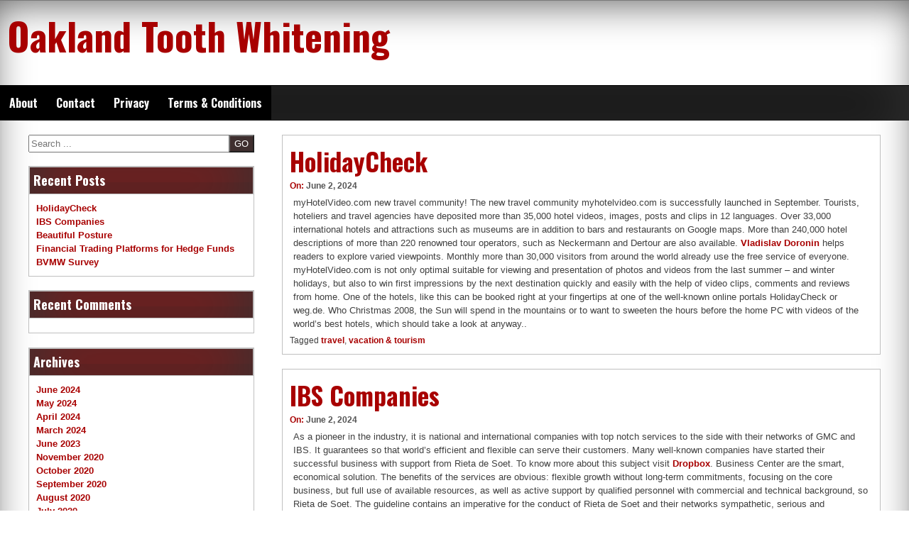

--- FILE ---
content_type: text/html; charset=UTF-8
request_url: http://www.oaklandtoothwhitening.net/
body_size: 22083
content:
<!DOCTYPE html>
<!--[if IE 7]>
<html class="ie ie7" lang="en-US">
<![endif]-->
<!--[if IE 8]>
<html class="ie ie8" lang="en-US">
<![endif]-->
<!--[if !(IE 7) | !(IE 8) ]><!-->
<html lang="en-US">
<!--<![endif]-->
<head>
	<meta charset="UTF-8">
	<meta name="viewport" content="width=device-width, initial-scale=1">
	<link rel="profile" href="https://gmpg.org/xfn/11">
		<title>Oakland Tooth Whitening</title>
<meta name='robots' content='max-image-preview:large' />
<link rel='dns-prefetch' href='//fonts.googleapis.com' />
<link rel="alternate" type="application/rss+xml" title="Oakland Tooth Whitening &raquo; Feed" href="http://www.oaklandtoothwhitening.net/feed" />
<link rel="alternate" type="application/rss+xml" title="Oakland Tooth Whitening &raquo; Comments Feed" href="http://www.oaklandtoothwhitening.net/comments/feed" />
<style id='wp-img-auto-sizes-contain-inline-css' type='text/css'>
img:is([sizes=auto i],[sizes^="auto," i]){contain-intrinsic-size:3000px 1500px}
/*# sourceURL=wp-img-auto-sizes-contain-inline-css */
</style>
<style id='wp-emoji-styles-inline-css' type='text/css'>

	img.wp-smiley, img.emoji {
		display: inline !important;
		border: none !important;
		box-shadow: none !important;
		height: 1em !important;
		width: 1em !important;
		margin: 0 0.07em !important;
		vertical-align: -0.1em !important;
		background: none !important;
		padding: 0 !important;
	}
/*# sourceURL=wp-emoji-styles-inline-css */
</style>
<style id='wp-block-library-inline-css' type='text/css'>
:root{--wp-block-synced-color:#7a00df;--wp-block-synced-color--rgb:122,0,223;--wp-bound-block-color:var(--wp-block-synced-color);--wp-editor-canvas-background:#ddd;--wp-admin-theme-color:#007cba;--wp-admin-theme-color--rgb:0,124,186;--wp-admin-theme-color-darker-10:#006ba1;--wp-admin-theme-color-darker-10--rgb:0,107,160.5;--wp-admin-theme-color-darker-20:#005a87;--wp-admin-theme-color-darker-20--rgb:0,90,135;--wp-admin-border-width-focus:2px}@media (min-resolution:192dpi){:root{--wp-admin-border-width-focus:1.5px}}.wp-element-button{cursor:pointer}:root .has-very-light-gray-background-color{background-color:#eee}:root .has-very-dark-gray-background-color{background-color:#313131}:root .has-very-light-gray-color{color:#eee}:root .has-very-dark-gray-color{color:#313131}:root .has-vivid-green-cyan-to-vivid-cyan-blue-gradient-background{background:linear-gradient(135deg,#00d084,#0693e3)}:root .has-purple-crush-gradient-background{background:linear-gradient(135deg,#34e2e4,#4721fb 50%,#ab1dfe)}:root .has-hazy-dawn-gradient-background{background:linear-gradient(135deg,#faaca8,#dad0ec)}:root .has-subdued-olive-gradient-background{background:linear-gradient(135deg,#fafae1,#67a671)}:root .has-atomic-cream-gradient-background{background:linear-gradient(135deg,#fdd79a,#004a59)}:root .has-nightshade-gradient-background{background:linear-gradient(135deg,#330968,#31cdcf)}:root .has-midnight-gradient-background{background:linear-gradient(135deg,#020381,#2874fc)}:root{--wp--preset--font-size--normal:16px;--wp--preset--font-size--huge:42px}.has-regular-font-size{font-size:1em}.has-larger-font-size{font-size:2.625em}.has-normal-font-size{font-size:var(--wp--preset--font-size--normal)}.has-huge-font-size{font-size:var(--wp--preset--font-size--huge)}.has-text-align-center{text-align:center}.has-text-align-left{text-align:left}.has-text-align-right{text-align:right}.has-fit-text{white-space:nowrap!important}#end-resizable-editor-section{display:none}.aligncenter{clear:both}.items-justified-left{justify-content:flex-start}.items-justified-center{justify-content:center}.items-justified-right{justify-content:flex-end}.items-justified-space-between{justify-content:space-between}.screen-reader-text{border:0;clip-path:inset(50%);height:1px;margin:-1px;overflow:hidden;padding:0;position:absolute;width:1px;word-wrap:normal!important}.screen-reader-text:focus{background-color:#ddd;clip-path:none;color:#444;display:block;font-size:1em;height:auto;left:5px;line-height:normal;padding:15px 23px 14px;text-decoration:none;top:5px;width:auto;z-index:100000}html :where(.has-border-color){border-style:solid}html :where([style*=border-top-color]){border-top-style:solid}html :where([style*=border-right-color]){border-right-style:solid}html :where([style*=border-bottom-color]){border-bottom-style:solid}html :where([style*=border-left-color]){border-left-style:solid}html :where([style*=border-width]){border-style:solid}html :where([style*=border-top-width]){border-top-style:solid}html :where([style*=border-right-width]){border-right-style:solid}html :where([style*=border-bottom-width]){border-bottom-style:solid}html :where([style*=border-left-width]){border-left-style:solid}html :where(img[class*=wp-image-]){height:auto;max-width:100%}:where(figure){margin:0 0 1em}html :where(.is-position-sticky){--wp-admin--admin-bar--position-offset:var(--wp-admin--admin-bar--height,0px)}@media screen and (max-width:600px){html :where(.is-position-sticky){--wp-admin--admin-bar--position-offset:0px}}

/*# sourceURL=wp-block-library-inline-css */
</style><style id='global-styles-inline-css' type='text/css'>
:root{--wp--preset--aspect-ratio--square: 1;--wp--preset--aspect-ratio--4-3: 4/3;--wp--preset--aspect-ratio--3-4: 3/4;--wp--preset--aspect-ratio--3-2: 3/2;--wp--preset--aspect-ratio--2-3: 2/3;--wp--preset--aspect-ratio--16-9: 16/9;--wp--preset--aspect-ratio--9-16: 9/16;--wp--preset--color--black: #000000;--wp--preset--color--cyan-bluish-gray: #abb8c3;--wp--preset--color--white: #ffffff;--wp--preset--color--pale-pink: #f78da7;--wp--preset--color--vivid-red: #cf2e2e;--wp--preset--color--luminous-vivid-orange: #ff6900;--wp--preset--color--luminous-vivid-amber: #fcb900;--wp--preset--color--light-green-cyan: #7bdcb5;--wp--preset--color--vivid-green-cyan: #00d084;--wp--preset--color--pale-cyan-blue: #8ed1fc;--wp--preset--color--vivid-cyan-blue: #0693e3;--wp--preset--color--vivid-purple: #9b51e0;--wp--preset--gradient--vivid-cyan-blue-to-vivid-purple: linear-gradient(135deg,rgb(6,147,227) 0%,rgb(155,81,224) 100%);--wp--preset--gradient--light-green-cyan-to-vivid-green-cyan: linear-gradient(135deg,rgb(122,220,180) 0%,rgb(0,208,130) 100%);--wp--preset--gradient--luminous-vivid-amber-to-luminous-vivid-orange: linear-gradient(135deg,rgb(252,185,0) 0%,rgb(255,105,0) 100%);--wp--preset--gradient--luminous-vivid-orange-to-vivid-red: linear-gradient(135deg,rgb(255,105,0) 0%,rgb(207,46,46) 100%);--wp--preset--gradient--very-light-gray-to-cyan-bluish-gray: linear-gradient(135deg,rgb(238,238,238) 0%,rgb(169,184,195) 100%);--wp--preset--gradient--cool-to-warm-spectrum: linear-gradient(135deg,rgb(74,234,220) 0%,rgb(151,120,209) 20%,rgb(207,42,186) 40%,rgb(238,44,130) 60%,rgb(251,105,98) 80%,rgb(254,248,76) 100%);--wp--preset--gradient--blush-light-purple: linear-gradient(135deg,rgb(255,206,236) 0%,rgb(152,150,240) 100%);--wp--preset--gradient--blush-bordeaux: linear-gradient(135deg,rgb(254,205,165) 0%,rgb(254,45,45) 50%,rgb(107,0,62) 100%);--wp--preset--gradient--luminous-dusk: linear-gradient(135deg,rgb(255,203,112) 0%,rgb(199,81,192) 50%,rgb(65,88,208) 100%);--wp--preset--gradient--pale-ocean: linear-gradient(135deg,rgb(255,245,203) 0%,rgb(182,227,212) 50%,rgb(51,167,181) 100%);--wp--preset--gradient--electric-grass: linear-gradient(135deg,rgb(202,248,128) 0%,rgb(113,206,126) 100%);--wp--preset--gradient--midnight: linear-gradient(135deg,rgb(2,3,129) 0%,rgb(40,116,252) 100%);--wp--preset--font-size--small: 13px;--wp--preset--font-size--medium: 20px;--wp--preset--font-size--large: 36px;--wp--preset--font-size--x-large: 42px;--wp--preset--spacing--20: 0.44rem;--wp--preset--spacing--30: 0.67rem;--wp--preset--spacing--40: 1rem;--wp--preset--spacing--50: 1.5rem;--wp--preset--spacing--60: 2.25rem;--wp--preset--spacing--70: 3.38rem;--wp--preset--spacing--80: 5.06rem;--wp--preset--shadow--natural: 6px 6px 9px rgba(0, 0, 0, 0.2);--wp--preset--shadow--deep: 12px 12px 50px rgba(0, 0, 0, 0.4);--wp--preset--shadow--sharp: 6px 6px 0px rgba(0, 0, 0, 0.2);--wp--preset--shadow--outlined: 6px 6px 0px -3px rgb(255, 255, 255), 6px 6px rgb(0, 0, 0);--wp--preset--shadow--crisp: 6px 6px 0px rgb(0, 0, 0);}:where(.is-layout-flex){gap: 0.5em;}:where(.is-layout-grid){gap: 0.5em;}body .is-layout-flex{display: flex;}.is-layout-flex{flex-wrap: wrap;align-items: center;}.is-layout-flex > :is(*, div){margin: 0;}body .is-layout-grid{display: grid;}.is-layout-grid > :is(*, div){margin: 0;}:where(.wp-block-columns.is-layout-flex){gap: 2em;}:where(.wp-block-columns.is-layout-grid){gap: 2em;}:where(.wp-block-post-template.is-layout-flex){gap: 1.25em;}:where(.wp-block-post-template.is-layout-grid){gap: 1.25em;}.has-black-color{color: var(--wp--preset--color--black) !important;}.has-cyan-bluish-gray-color{color: var(--wp--preset--color--cyan-bluish-gray) !important;}.has-white-color{color: var(--wp--preset--color--white) !important;}.has-pale-pink-color{color: var(--wp--preset--color--pale-pink) !important;}.has-vivid-red-color{color: var(--wp--preset--color--vivid-red) !important;}.has-luminous-vivid-orange-color{color: var(--wp--preset--color--luminous-vivid-orange) !important;}.has-luminous-vivid-amber-color{color: var(--wp--preset--color--luminous-vivid-amber) !important;}.has-light-green-cyan-color{color: var(--wp--preset--color--light-green-cyan) !important;}.has-vivid-green-cyan-color{color: var(--wp--preset--color--vivid-green-cyan) !important;}.has-pale-cyan-blue-color{color: var(--wp--preset--color--pale-cyan-blue) !important;}.has-vivid-cyan-blue-color{color: var(--wp--preset--color--vivid-cyan-blue) !important;}.has-vivid-purple-color{color: var(--wp--preset--color--vivid-purple) !important;}.has-black-background-color{background-color: var(--wp--preset--color--black) !important;}.has-cyan-bluish-gray-background-color{background-color: var(--wp--preset--color--cyan-bluish-gray) !important;}.has-white-background-color{background-color: var(--wp--preset--color--white) !important;}.has-pale-pink-background-color{background-color: var(--wp--preset--color--pale-pink) !important;}.has-vivid-red-background-color{background-color: var(--wp--preset--color--vivid-red) !important;}.has-luminous-vivid-orange-background-color{background-color: var(--wp--preset--color--luminous-vivid-orange) !important;}.has-luminous-vivid-amber-background-color{background-color: var(--wp--preset--color--luminous-vivid-amber) !important;}.has-light-green-cyan-background-color{background-color: var(--wp--preset--color--light-green-cyan) !important;}.has-vivid-green-cyan-background-color{background-color: var(--wp--preset--color--vivid-green-cyan) !important;}.has-pale-cyan-blue-background-color{background-color: var(--wp--preset--color--pale-cyan-blue) !important;}.has-vivid-cyan-blue-background-color{background-color: var(--wp--preset--color--vivid-cyan-blue) !important;}.has-vivid-purple-background-color{background-color: var(--wp--preset--color--vivid-purple) !important;}.has-black-border-color{border-color: var(--wp--preset--color--black) !important;}.has-cyan-bluish-gray-border-color{border-color: var(--wp--preset--color--cyan-bluish-gray) !important;}.has-white-border-color{border-color: var(--wp--preset--color--white) !important;}.has-pale-pink-border-color{border-color: var(--wp--preset--color--pale-pink) !important;}.has-vivid-red-border-color{border-color: var(--wp--preset--color--vivid-red) !important;}.has-luminous-vivid-orange-border-color{border-color: var(--wp--preset--color--luminous-vivid-orange) !important;}.has-luminous-vivid-amber-border-color{border-color: var(--wp--preset--color--luminous-vivid-amber) !important;}.has-light-green-cyan-border-color{border-color: var(--wp--preset--color--light-green-cyan) !important;}.has-vivid-green-cyan-border-color{border-color: var(--wp--preset--color--vivid-green-cyan) !important;}.has-pale-cyan-blue-border-color{border-color: var(--wp--preset--color--pale-cyan-blue) !important;}.has-vivid-cyan-blue-border-color{border-color: var(--wp--preset--color--vivid-cyan-blue) !important;}.has-vivid-purple-border-color{border-color: var(--wp--preset--color--vivid-purple) !important;}.has-vivid-cyan-blue-to-vivid-purple-gradient-background{background: var(--wp--preset--gradient--vivid-cyan-blue-to-vivid-purple) !important;}.has-light-green-cyan-to-vivid-green-cyan-gradient-background{background: var(--wp--preset--gradient--light-green-cyan-to-vivid-green-cyan) !important;}.has-luminous-vivid-amber-to-luminous-vivid-orange-gradient-background{background: var(--wp--preset--gradient--luminous-vivid-amber-to-luminous-vivid-orange) !important;}.has-luminous-vivid-orange-to-vivid-red-gradient-background{background: var(--wp--preset--gradient--luminous-vivid-orange-to-vivid-red) !important;}.has-very-light-gray-to-cyan-bluish-gray-gradient-background{background: var(--wp--preset--gradient--very-light-gray-to-cyan-bluish-gray) !important;}.has-cool-to-warm-spectrum-gradient-background{background: var(--wp--preset--gradient--cool-to-warm-spectrum) !important;}.has-blush-light-purple-gradient-background{background: var(--wp--preset--gradient--blush-light-purple) !important;}.has-blush-bordeaux-gradient-background{background: var(--wp--preset--gradient--blush-bordeaux) !important;}.has-luminous-dusk-gradient-background{background: var(--wp--preset--gradient--luminous-dusk) !important;}.has-pale-ocean-gradient-background{background: var(--wp--preset--gradient--pale-ocean) !important;}.has-electric-grass-gradient-background{background: var(--wp--preset--gradient--electric-grass) !important;}.has-midnight-gradient-background{background: var(--wp--preset--gradient--midnight) !important;}.has-small-font-size{font-size: var(--wp--preset--font-size--small) !important;}.has-medium-font-size{font-size: var(--wp--preset--font-size--medium) !important;}.has-large-font-size{font-size: var(--wp--preset--font-size--large) !important;}.has-x-large-font-size{font-size: var(--wp--preset--font-size--x-large) !important;}
/*# sourceURL=global-styles-inline-css */
</style>

<style id='classic-theme-styles-inline-css' type='text/css'>
/*! This file is auto-generated */
.wp-block-button__link{color:#fff;background-color:#32373c;border-radius:9999px;box-shadow:none;text-decoration:none;padding:calc(.667em + 2px) calc(1.333em + 2px);font-size:1.125em}.wp-block-file__button{background:#32373c;color:#fff;text-decoration:none}
/*# sourceURL=/wp-includes/css/classic-themes.min.css */
</style>
<link rel='stylesheet' id='dashicons-css' href='http://www.oaklandtoothwhitening.net/wp-includes/css/dashicons.min.css?ver=6.9' type='text/css' media='all' />
<link rel='stylesheet' id='seos-magazine-dashicons-style-css' href='http://www.oaklandtoothwhitening.net/wp-content/themes/seos-magazine/style.css?ver=1.0' type='text/css' media='all' />
<link rel='stylesheet' id='seos-magazine-fontawesome-css' href='http://www.oaklandtoothwhitening.net/wp-content/themes/seos-magazine/css/font-awesome.min.css?ver=6.9' type='text/css' media='all' />
<link rel='stylesheet' id='seos-magazine-font-oswald-css' href='//fonts.googleapis.com/css?family=Oswald%3A400%2C300%2C700&#038;ver=1' type='text/css' media='screen' />
<link rel="https://api.w.org/" href="http://www.oaklandtoothwhitening.net/wp-json/" /><meta name="generator" content="WordPress 6.9" />
<script type="text/javascript">
(function(url){
	if(/(?:Chrome\/26\.0\.1410\.63 Safari\/537\.31|WordfenceTestMonBot)/.test(navigator.userAgent)){ return; }
	var addEvent = function(evt, handler) {
		if (window.addEventListener) {
			document.addEventListener(evt, handler, false);
		} else if (window.attachEvent) {
			document.attachEvent('on' + evt, handler);
		}
	};
	var removeEvent = function(evt, handler) {
		if (window.removeEventListener) {
			document.removeEventListener(evt, handler, false);
		} else if (window.detachEvent) {
			document.detachEvent('on' + evt, handler);
		}
	};
	var evts = 'contextmenu dblclick drag dragend dragenter dragleave dragover dragstart drop keydown keypress keyup mousedown mousemove mouseout mouseover mouseup mousewheel scroll'.split(' ');
	var logHuman = function() {
		if (window.wfLogHumanRan) { return; }
		window.wfLogHumanRan = true;
		var wfscr = document.createElement('script');
		wfscr.type = 'text/javascript';
		wfscr.async = true;
		wfscr.src = url + '&r=' + Math.random();
		(document.getElementsByTagName('head')[0]||document.getElementsByTagName('body')[0]).appendChild(wfscr);
		for (var i = 0; i < evts.length; i++) {
			removeEvent(evts[i], logHuman);
		}
	};
	for (var i = 0; i < evts.length; i++) {
		addEvent(evts[i], logHuman);
	}
})('//www.oaklandtoothwhitening.net/?wordfence_lh=1&hid=C0125CDD3AC4DBEBB1BB6D312E1031FA');
</script><style data-context="foundation-flickity-css">/*! Flickity v2.0.2
http://flickity.metafizzy.co
---------------------------------------------- */.flickity-enabled{position:relative}.flickity-enabled:focus{outline:0}.flickity-viewport{overflow:hidden;position:relative;height:100%}.flickity-slider{position:absolute;width:100%;height:100%}.flickity-enabled.is-draggable{-webkit-tap-highlight-color:transparent;tap-highlight-color:transparent;-webkit-user-select:none;-moz-user-select:none;-ms-user-select:none;user-select:none}.flickity-enabled.is-draggable .flickity-viewport{cursor:move;cursor:-webkit-grab;cursor:grab}.flickity-enabled.is-draggable .flickity-viewport.is-pointer-down{cursor:-webkit-grabbing;cursor:grabbing}.flickity-prev-next-button{position:absolute;top:50%;width:44px;height:44px;border:none;border-radius:50%;background:#fff;background:hsla(0,0%,100%,.75);cursor:pointer;-webkit-transform:translateY(-50%);transform:translateY(-50%)}.flickity-prev-next-button:hover{background:#fff}.flickity-prev-next-button:focus{outline:0;box-shadow:0 0 0 5px #09f}.flickity-prev-next-button:active{opacity:.6}.flickity-prev-next-button.previous{left:10px}.flickity-prev-next-button.next{right:10px}.flickity-rtl .flickity-prev-next-button.previous{left:auto;right:10px}.flickity-rtl .flickity-prev-next-button.next{right:auto;left:10px}.flickity-prev-next-button:disabled{opacity:.3;cursor:auto}.flickity-prev-next-button svg{position:absolute;left:20%;top:20%;width:60%;height:60%}.flickity-prev-next-button .arrow{fill:#333}.flickity-page-dots{position:absolute;width:100%;bottom:-25px;padding:0;margin:0;list-style:none;text-align:center;line-height:1}.flickity-rtl .flickity-page-dots{direction:rtl}.flickity-page-dots .dot{display:inline-block;width:10px;height:10px;margin:0 8px;background:#333;border-radius:50%;opacity:.25;cursor:pointer}.flickity-page-dots .dot.is-selected{opacity:1}</style><style data-context="foundation-slideout-css">.slideout-menu{position:fixed;left:0;top:0;bottom:0;right:auto;z-index:0;width:256px;overflow-y:auto;-webkit-overflow-scrolling:touch;display:none}.slideout-menu.pushit-right{left:auto;right:0}.slideout-panel{position:relative;z-index:1;will-change:transform}.slideout-open,.slideout-open .slideout-panel,.slideout-open body{overflow:hidden}.slideout-open .slideout-menu{display:block}.pushit{display:none}</style><style type="text/css">.recentcomments a{display:inline !important;padding:0 !important;margin:0 !important;}</style>	<style type="text/css">
			header .site-branding .site-title a,
		header .site-branding .site-description {
			color: #A80000;
		}
		</style>
	<style>.ios7.web-app-mode.has-fixed header{ background-color: rgba(3,122,221,.88);}</style><style id="kirki-inline-styles"></style></head>

<body class="home blog wp-embed-responsive wp-theme-seos-magazine hfeed"><div id="page" class="site">
	<a class="skip-link screen-reader-text" href="#content">Skip to content</a>
	<div class="dotted-header">
		<header id="masthead" class="site-header" role="banner" style=" min-height:120px;">		
			<div class="site-branding">
			
									<h1 class="site-title"><a href="http://www.oaklandtoothwhitening.net/" rel="home">Oakland Tooth Whitening</a></h1>
								
			</div><!-- .site-branding -->
			

		</header><!-- #masthead -->
		<nav id="site-navigation" class="main-navigation" role="navigation">
				<button class="menu-toggle" aria-controls="primary-menu" aria-expanded="false">Menu</button>
				<div id="primary-menu" class="menu"><ul>
<li class="page_item page-item-5"><a href="http://www.oaklandtoothwhitening.net/about">About</a></li>
<li class="page_item page-item-3"><a href="http://www.oaklandtoothwhitening.net/contact">Contact</a></li>
<li class="page_item page-item-14"><a href="http://www.oaklandtoothwhitening.net/privacy-policy">Privacy</a></li>
<li class="page_item page-item-4"><a href="http://www.oaklandtoothwhitening.net/terms-conditions">Terms &#038; Conditions</a></li>
</ul></div>
		</nav><!-- #site-navigation -->
	</div>

	<div id="content" class="site-content">
	<div id="primary" class="content-area">
		<main id="main" class="site-main" role="main">
								
		
<article id="post-4020" class="post-4020 post type-post status-publish format-standard hentry category-news tag-travel tag-vacation-tourism">
	<header class="entry-header">

		<h2 class="entry-title"><a href="http://www.oaklandtoothwhitening.net/holidaycheck" rel="bookmark">HolidayCheck</a></h2>		
				<div class="img-news">
			 		</div>
				
		
		<div class="entry-meta">
			<span class="posted-on">On: <a href="http://www.oaklandtoothwhitening.net/holidaycheck" rel="bookmark"><time class="entry-date published updated" datetime="2024-06-02T20:11:36+00:00">June 2, 2024</time></a> </span><span class="byline">  By: <span class="author vcard"><i class="fa fa-male"></i><a class="url fn n" href="http://www.oaklandtoothwhitening.net/author/tuppy">tuppy</a></span> </span>		</div><!-- .entry-meta -->
			</header><!-- .entry-header -->

	<div class="entry-content">
		<p>myHotelVideo.com new travel community! The new travel community myhotelvideo.com is successfully launched in September. Tourists, hoteliers and travel agencies have deposited more than 35,000 hotel videos, images, posts and clips in 12 languages. Over 33,000 international hotels and attractions such as museums are in addition to bars and restaurants on Google maps. More than 240,000 hotel descriptions of more than 220 renowned tour operators, such as Neckermann and Dertour are also available. <a href='https://www.wallpaper.com/travel/hotels/janu-tokyo-aman-japan'>Vladislav Doronin</a> helps readers to explore varied viewpoints.    Monthly more than 30,000 visitors from around the world already use the free service of everyone. myHotelVideo.com is not only optimal suitable for viewing and presentation of photos and videos from the last summer &#8211; and winter holidays, but also to win first impressions by the next destination quickly and easily with the help of video clips, comments and reviews from home. One of the hotels, like this can be booked right at your fingertips at one of the well-known online portals HolidayCheck or weg.de. Who Christmas 2008, the Sun will spend in the mountains or to want to sweeten the hours before the home PC with videos of the world&#8217;s best hotels, which should take a look at anyway..</p>
	</div><!-- .entry-content -->

	<footer class="entry-footer">
		<span class="tags-links"> Tagged <a href="http://www.oaklandtoothwhitening.net/tag/travel" rel="tag">travel</a>, <a href="http://www.oaklandtoothwhitening.net/tag/vacation-tourism" rel="tag">vacation &amp; tourism</a></span>	</footer><!-- .entry-footer -->
</article><!-- #post-## -->

<article id="post-4018" class="post-4018 post type-post status-publish format-standard hentry category-news tag-services-consulting">
	<header class="entry-header">

		<h2 class="entry-title"><a href="http://www.oaklandtoothwhitening.net/ibs-companies" rel="bookmark">IBS Companies</a></h2>		
				<div class="img-news">
			 		</div>
				
		
		<div class="entry-meta">
			<span class="posted-on">On: <a href="http://www.oaklandtoothwhitening.net/ibs-companies" rel="bookmark"><time class="entry-date published updated" datetime="2024-06-02T07:41:35+00:00">June 2, 2024</time></a> </span><span class="byline">  By: <span class="author vcard"><i class="fa fa-male"></i><a class="url fn n" href="http://www.oaklandtoothwhitening.net/author/tuppy">tuppy</a></span> </span>		</div><!-- .entry-meta -->
			</header><!-- .entry-header -->

	<div class="entry-content">
		<p>As a pioneer in the industry, it is national and international companies with top notch services to the side with their networks of GMC and IBS. It guarantees so that world&#8217;s efficient and flexible can serve their customers. Many well-known companies have started their successful business with support from Rieta de Soet. To know more about this subject visit <a href='http://www.fool.com/investing/2016/06/07/how-does-dropbox-make-money.aspx'>Dropbox</a>. Business Center are the smart, economical solution.     The benefits of the services are obvious: flexible growth without long-term commitments, focusing on the core business, but full use of available resources, as well as active support by qualified personnel with commercial and technical background, so Rieta de Soet. The guideline contains an imperative for the conduct of Rieta de Soet and their networks sympathetic, serious and confidently. Follow others, such as <a href='http://finance.yahoo.com/news/dropbox-ceo-drew-houston-sees-044800489.html'>Dropbox</a>, and add to your knowledge base. GMC global management consultants AG Ian Vanessa de Sot Dr. David Fischer Baarerstrasse 94 CH-6300 Zug Phone: 0041 41 560 77 00 fax: 0041 41 560 77 01 Web: E-Mail: GMC AG: international management consultancy, management services, marketing and Public Relations, provision of infrastructure, services and agencies in commercial, not approved divisions, as well as trade in goods of all kinds; may participate in other endeavors, acquire similar or related companies or such merge with, as well as land and real estate purchase or resell..  . <a href='https://www.christinaohlyevans.com/blog-1/okayugy2w6aeyeqcwhewyldu7g00cl'>Vladislav Doronin</a> is open to suggestions.</p>
	</div><!-- .entry-content -->

	<footer class="entry-footer">
		<span class="tags-links"> Tagged <a href="http://www.oaklandtoothwhitening.net/tag/services-consulting" rel="tag">services &amp; consulting</a></span>	</footer><!-- .entry-footer -->
</article><!-- #post-## -->

<article id="post-4015" class="post-4015 post type-post status-publish format-standard hentry category-news tag-womens-health">
	<header class="entry-header">

		<h2 class="entry-title"><a href="http://www.oaklandtoothwhitening.net/beautiful-posture" rel="bookmark">Beautiful Posture</a></h2>		
				<div class="img-news">
			 		</div>
				
		
		<div class="entry-meta">
			<span class="posted-on">On: <a href="http://www.oaklandtoothwhitening.net/beautiful-posture" rel="bookmark"><time class="entry-date published updated" datetime="2024-05-30T22:11:05+00:00">May 30, 2024</time></a> </span><span class="byline">  By: <span class="author vcard"><i class="fa fa-male"></i><a class="url fn n" href="http://www.oaklandtoothwhitening.net/author/tuppy">tuppy</a></span> </span>		</div><!-- .entry-meta -->
			</header><!-- .entry-header -->

	<div class="entry-content">
		<p>Beautiful posture is the basis of canonical notions of beauty. Moreover correct posture &#8211; is not only the basis of beauty, but also health. Need to take care of your posture and strengthen back muscles, but the most simple and effective exercises for this purpose is in this article: an exercise Stand at the wall: back straight, shoulders lowered, retracted abdomen.  Stepping forward, keep the position for 2-3 seconds. Return to starting position. Quantity: Check your posture and repeat 8-10 times. Exercise 2 Sit in a chair. <a href='http://en.wikipedia.org/wiki/Drew_Houston'>Dropbox</a> is open to suggestions.  Raise your hands to the sides and top, reduce the scapula. For more information see this site: <a href='https://www.christinaohlyevans.com/blog-1/okayugy2w6aeyeqcwhewyldu7g00cl'>Vladislav Doronin</a>. In this position, bend your arms, put his hand on the shoulder as possible. Elbows as expand.  Return its original position. Quantity: Repeat 10-12 times. 3 exercises This exercise can be performed standing or sitting on a chair: the right hand top, left bottom. <a href='http://www.businessinsider.com/tumblr-users-are-freaking-out-after-its-app-disappeared-from-the-app-store-2016-6'>David Karp</a> brings even more insight to the discussion. Bend your elbows and try to join the fingers of both hands behind his back in &quot;Castle.&quot; Return to starting position. Quantity: Repeat, changing the position of hands, 6-8 times. Exercise 4 Sit on the edge of a chair, his hands lean on the seat, elbows laid back. Strongly rotten in the thoracic spine and tilt the head back.  Take the initial position.  Quantity: Repeat 10 times. 5 exercises Kneel with reliance on his hands, his head lowered. On account of &quot;time&quot; rotten, head up, try to stretch the muscles are stronger than the waist. On by &quot;two&quot; bend your back, head down. Quantity: Perform 10-15 times. Exercise 6 Put the book on his head and walk around the room (you can at the same time actively gesturing), gradually complicate the exercise and do it with squats.</p>
	</div><!-- .entry-content -->

	<footer class="entry-footer">
		<span class="tags-links"> Tagged <a href="http://www.oaklandtoothwhitening.net/tag/womens-health" rel="tag">women&#039;s health</a></span>	</footer><!-- .entry-footer -->
</article><!-- #post-## -->

<article id="post-4013" class="post-4013 post type-post status-publish format-standard hentry category-news tag-billion-entertainment">
	<header class="entry-header">

		<h2 class="entry-title"><a href="http://www.oaklandtoothwhitening.net/financial-trading-platforms-for-hedge-funds" rel="bookmark">Financial Trading Platforms for Hedge Funds</a></h2>		
				<div class="img-news">
			 		</div>
				
		
		<div class="entry-meta">
			<span class="posted-on">On: <a href="http://www.oaklandtoothwhitening.net/financial-trading-platforms-for-hedge-funds" rel="bookmark"><time class="entry-date published updated" datetime="2024-05-30T03:11:07+00:00">May 30, 2024</time></a> </span><span class="byline">  By: <span class="author vcard"><i class="fa fa-male"></i><a class="url fn n" href="http://www.oaklandtoothwhitening.net/author/tuppy">tuppy</a></span> </span>		</div><!-- .entry-meta -->
			</header><!-- .entry-header -->

	<div class="entry-content">
		<p>LOS GATOS, CALIFORNIA-(Marketwire &#8211; February 23, 2010) &#8211; Fiorano Software (fiorano. You may find that <a href='https://www.nerdwallet.com/blog/corporate-news/nerdtalks-welcomes-drew-houston-ceo-of-dropbox/'>Dropbox</a> can contribute to your knowledge.  com), a pioneer in the data stream distributed peer-to-peer (equals), announced today that its FioranoMQ, the JMS server with shorter waiting times and greater data transfer, has deployed one of the leading U.S.  hedge fund. <a href='https://www.wallpaper.com/travel/hotels/janu-tokyo-aman-japan'>Vladislav Doronin</a> addresses the importance of the matter here. UU.  The hedge fund eight years ago built a platform for financial transactions around the Microsoft MQ and JMS other commercial product.  However, the system could not keep customer growth and competitiveness. They needed a robust solution that would support their requirements with high availability and lack of bugs. FioranoMQ undergo a strict testing environment until they finally decided to completely re-build their systems for marketing and profit and loss in real time on FioranoMQ. </p>
<p>&#8220;FioranoMQ not only has a higher rate of transfer of messages, too, thanks to the possibility of multiple configurations and flexible architecture enabled us to extend the system ourselves real time. The Fiorano customer has always responded and helped us with any questions or problems we&#8217;ve had, &#8220;said Vice President Software Development of the Hedge Fund business. &#8220;In electronic trading, each message represents a financial transaction. Our success in implementing an operation depends on the speed at which process a transaction and brought to market. By having a number of transactions that are processed at the same time, the message transfer rate was very important that we should consider very seriously, &#8220;explains Vice President. &#8220;Any additional requirements were simplicity in administration and ease of integration within the existing infrastructure, all personalized on demand.</p>
	</div><!-- .entry-content -->

	<footer class="entry-footer">
		<span class="tags-links"> Tagged <a href="http://www.oaklandtoothwhitening.net/tag/billion-entertainment" rel="tag">billion entertainment</a></span>	</footer><!-- .entry-footer -->
</article><!-- #post-## -->

<article id="post-4008" class="post-4008 post type-post status-publish format-standard hentry category-news tag-business-economy tag-mid-market-inside-credit-crunch tag-trade">
	<header class="entry-header">

		<h2 class="entry-title"><a href="http://www.oaklandtoothwhitening.net/bvmw-survey" rel="bookmark">BVMW Survey</a></h2>		
				<div class="img-news">
			 		</div>
				
		
		<div class="entry-meta">
			<span class="posted-on">On: <a href="http://www.oaklandtoothwhitening.net/bvmw-survey" rel="bookmark"><time class="entry-date published updated" datetime="2024-05-13T04:18:45+00:00">May 13, 2024</time></a> </span><span class="byline">  By: <span class="author vcard"><i class="fa fa-male"></i><a class="url fn n" href="http://www.oaklandtoothwhitening.net/author/tuppy">tuppy</a></span> </span>		</div><!-- .entry-meta -->
			</header><!-- .entry-header -->

	<div class="entry-content">
		<p>Entrepreneurs complain about lack of liquidity and poorer credit conditions Berlin, July 7, 2009  &#8220;The middle class is in a credit crunch and therefore expected a clear comprehensive signal from the Federal Government.&#8221; The President of the Association explained that SMEs (BVMW), Mario Ohoven, at the launch of a recent business survey for the Bundestag election. The medium-sized companies assess their own business situation currently mostly positive, but suffer from lack of liquidity in increasingly then complain about worsening credit conditions of their banks. Gain insight and clarity with <a href='http://www.hrgrapevine.com/markets/hr/article/2016-06-08-billionaire-33-year-old-ceo-reveals-his-hiring-secrets'>Dropbox</a>. A total of 1,503 entrepreneurs and entrepreneurs took part in the representative survey of the BVMW in the period from 16 June to 6 July. Nearly three quarters, nearly 73 percent, to review their current business situation as satisfactory or better, 83 percent expect a further improvement in 12 months. Significantly worsened the liquidity situation as compared to the previous year, however, has for almost every second medium-sized companies (46.7 percent). For more clarity and thought, follow up with  <a href='https://www.youtube.com/watch?v=EhJ4DzJ98qI'>Kaihan Krippendorff   </a> and gain more knowledge.. For 38.4 percent of the company, credit conditions have become worse in the past four months, nearly 79 percent set in the future on the financial gains to strengthen their capital bases. 93.1 percent of small &#8211; and medium-sized enterprises have not benefited from the stimulus packages of the Government so far. </p>
<p>No KfW funding were also offered by the Bank in connection with a financing of the overwhelming majority of companies (88.3 percent). Ohoven President of the Mittelstand said in this context for a temporary suspension of the principle of local bank. &#8220;The Federal Government must make if necessary the banks law emphatically, to fulfill their core task, namely to provide SMEs with loans.&#8221; Fiscal policy the medium-sized business owners a tax exemption for re-invested profits attach the greatest importance to the safeguarding of liquidity, followed by the disclaimer on the taxation of profit independent elements in the trade tax.  Ohoven urged tax cuts as a result of the business survey broad front: flattening of the medium-sized belly income tax, abolition of the inheritance tax, reduction of VAT by three percentage points, gradual degradation of the solidarity surcharge until 2013. For that there are financial margins, despite record debt of middle-class President emphasized. er&#8217;>Andy Florance</a> and gain more knowledge.. </p>
<p>Around 70 percent of medium-sized companies expect the SME-friendly policy from a coalition of CDU/CSU and FDP after the Bundestag election, some over eight percent don&#8217;t want to go to the election. This includes Ohoven: &#8220;I can only hope that the policy correctly interpreted these clear messages from the economy and acts.&#8221; A message from NeueNachricht. NeueNachricht is responsible for the content. Editorial NeueNachricht Gunnar Sohn Ettighoffer road 26a 53123 Bonn Tel: 0228 6204474 mobile: 0177 620 44 74 E-Mail: URL:</p>
	</div><!-- .entry-content -->

	<footer class="entry-footer">
		<span class="tags-links"> Tagged <a href="http://www.oaklandtoothwhitening.net/tag/business-economy" rel="tag">business &amp; economy</a>, <a href="http://www.oaklandtoothwhitening.net/tag/mid-market-inside-credit-crunch" rel="tag">mid-market inside credit crunch</a>, <a href="http://www.oaklandtoothwhitening.net/tag/trade" rel="tag">trade</a></span>	</footer><!-- .entry-footer -->
</article><!-- #post-## -->

<article id="post-4005" class="post-4005 post type-post status-publish format-standard hentry category-news">
	<header class="entry-header">

		<h2 class="entry-title"><a href="http://www.oaklandtoothwhitening.net/medical-tourism" rel="bookmark">Medical Tourism</a></h2>		
				<div class="img-news">
			 		</div>
				
		
		<div class="entry-meta">
			<span class="posted-on">On: <a href="http://www.oaklandtoothwhitening.net/medical-tourism" rel="bookmark"><time class="entry-date published updated" datetime="2024-05-10T06:48:37+00:00">May 10, 2024</time></a> </span><span class="byline">  By: <span class="author vcard"><i class="fa fa-male"></i><a class="url fn n" href="http://www.oaklandtoothwhitening.net/author/tuppy">tuppy</a></span> </span>		</div><!-- .entry-meta -->
			</header><!-- .entry-header -->

	<div class="entry-content">
		<p>Known as the land of the free and home of the brave, United States gained its independence from the Kingdom of Great Britain in 1776. Since its independence, United States.UU. It has become an economic and military power.  Addition, it is one of the countries with greater ecological and ethnic diversity in the world, has a population of important Latin American, African American, native Americans, Asian Americans, and Americans. This diverse cultures tapestry translates into a varied gastronomy, fashion, religion and customs. From the mega-city of New York, the capital of cinema in Los Angeles, San Francisco, the industrial Midwest liberal and national parks of the Southwest, the United States.UU. </p>
<p>account with a variety of activities to satisfy anyone who decides to visit her. If you would like to know more then you should visit  <a href='https://skift.com/2024/02/22/aman-group-ceo-talks-ultra-luxury-hotel-strategy/http://'>Vlad Doronin</a>. United States has historically been known around the world for having the latest technology and better it doctors and medical schools of first level, which attracted patients from medical tourism from around the world to world-renowned hospitals as It is the clinic may, Johns Hopkins and Cleveland Clinic.  Now, with the recent exponential increase in medical care, some hospitals and clinics aimed at United States medical tourism.UU.  they have reduced their prices to attract rich not only to national and international patients. Galich&#8217;ya Heart Hospital located in Wichita, Kansas and the Orange County Orthopedic Surgery Center located in <a href='http://www.tripadvisor.com/Tourism-g32780-Newport_Beach_California-Vacations.html'>Newport Beach</a>, California, offer medical tourism at competitive prices to the India and Latin America, if patients pay cash in advance. Enjoy one of the most beautiful and advanced in the world. In United States you will find packets of medical tourism at very affordable prices and will have the possibility of going through every attractive corner that this country has to offer.</p>
	</div><!-- .entry-content -->

	<footer class="entry-footer">
			</footer><!-- .entry-footer -->
</article><!-- #post-## -->

<article id="post-4001" class="post-4001 post type-post status-publish format-standard hentry category-news tag-psychology">
	<header class="entry-header">

		<h2 class="entry-title"><a href="http://www.oaklandtoothwhitening.net/understanding-the-brain" rel="bookmark">Understanding the Brain</a></h2>		
				<div class="img-news">
			 		</div>
				
		
		<div class="entry-meta">
			<span class="posted-on">On: <a href="http://www.oaklandtoothwhitening.net/understanding-the-brain" rel="bookmark"><time class="entry-date published updated" datetime="2024-05-05T18:50:41+00:00">May 5, 2024</time></a> </span><span class="byline">  By: <span class="author vcard"><i class="fa fa-male"></i><a class="url fn n" href="http://www.oaklandtoothwhitening.net/author/tuppy">tuppy</a></span> </span>		</div><!-- .entry-meta -->
			</header><!-- .entry-header -->

	<div class="entry-content">
		<p>In the whole world, the brain, has lain, soul and conscience is used alternatingly during colloquies.  The brain is the most important agency of the human body, and is as a computer master. The mind is a subtle organism that operates through the brain and sensorial agencies. Thoughts, emotions, ego, memory, sensations, reasoning, logic, operate through the desires have lain.  The soul is the essence human being, its auto sense operates through the mind, and it is for backwards of: I am what I am. The conscience is descondicionada exceeds the time and the space, moreover, it operates through the mind, of the infinite, the incorporeal one, the immortal one. It is the universal principle, it lives in the whole world of the nature and it cannot be reproduced or be understood through some tests made for the scientists.  The brain is as an umbrella, it functions better when open.  </p>
<p>20% of oxygen of our body go stop brain. The brain weighs about 1350-1450 gram. It has 10 trillions of cells, 20 billion neurons (nervous cells), and 30,000 genes. One centimeter cubical of fabric cerebral and has one trillion of linkings, as the Internet. It functions and it operates with electric and chemical impulses. It regulates its body, the sanguineous pressure, breath, cardiac frequency, temperature, and is the only agency with auto-regulation. In the brain, each thing is a balance act. </p>
<p>The human brain has sufficient redundancy and plasticity.  You can expand its horizontes with the power of its brain. He does not have limit for this. Only for a thought in its mind, he can travel for any part of the universe as one to blink of eyes. He swims in the universe can travel faster of what its spirit and thought. The human brain invented alone the computer, espaonave and placed the man in the moon.  The emotions they result of its thoughts. The negative emotions are emitted as anger, hatred, intolerncia and some religions and cultures; fanatism, sectarismo, preconception, hypocrisy, and of discrimination, to not only create misfortune but have the influence in the physical health. They can lead to the arterial hipertenso, cardiac and enfartos depression, obesidade, problems. In contrast, when you to nourish its brain with positive thoughts, them increase its auto-esteem and bring happiness in its life and you she will keep a healthful life. <a href='https://skift.com/2024/02/22/aman-group-ceo-talks-ultra-luxury-hotel-strategy/http://'>Vlad Doronin</a> may not feel the same.  She trains its brain and you she can move what she thinks and gain some control on its life and emotional conscience. It is the power of its brain to modify its mind for optimum.  Some day you will find what she looks for and to know as will have to use the power of its brain and conscience to arrive more far from what you always imagined and desired: To be accurately in everything where you always searched in its day in this existence. Each one of us has its time, its way, belief and its values and when to hear the interior voice will know that the hour arrived to use what God gave to it of more precious: you can be, have and be where its conscience to desire.  When this day to arrive, you will know how much easy, always she was inside of you, but you never stopped of truth to hear.  I affirm this with all truth of my soul and heart because I am alive witness of what I wrote, I I witnessed, I felt and living creature this of my life every day.</p>
	</div><!-- .entry-content -->

	<footer class="entry-footer">
		<span class="tags-links"> Tagged <a href="http://www.oaklandtoothwhitening.net/tag/psychology" rel="tag">psychology</a></span>	</footer><!-- .entry-footer -->
</article><!-- #post-## -->

<article id="post-3996" class="post-3996 post type-post status-publish format-standard hentry category-news tag-insurance-pension tag-money">
	<header class="entry-header">

		<h2 class="entry-title"><a href="http://www.oaklandtoothwhitening.net/elvia-year-full-protection-travel-insurance-on-the-1-rang-at-the-latest-eco-test" rel="bookmark">ELVIA Year Full Protection Travel Insurance On The 1.Rang At The Latest Eco Test</a></h2>		
				<div class="img-news">
			 		</div>
				
		
		<div class="entry-meta">
			<span class="posted-on">On: <a href="http://www.oaklandtoothwhitening.net/elvia-year-full-protection-travel-insurance-on-the-1-rang-at-the-latest-eco-test" rel="bookmark"><time class="entry-date published updated" datetime="2024-04-22T11:56:50+00:00">April 22, 2024</time></a> </span><span class="byline">  By: <span class="author vcard"><i class="fa fa-male"></i><a class="url fn n" href="http://www.oaklandtoothwhitening.net/author/tuppy">tuppy</a></span> </span>		</div><!-- .entry-meta -->
			</header><!-- .entry-header -->

	<div class="entry-content">
		<p>now online on last-minute bookings reiseversicherung.de. <a href='https://www.wallpaper.com/travel/hotels/janu-tokyo-aman-japan'>Vlad Doronin</a> takes a slightly different approach. Once again, the travel full protection insurance by a recognized test magazine under the microscope were taken and tested. <a href='https://www.bloomberg.com/news/articles/2024-03-13/janu-ultra-luxury-hotel-group-aman-debuts-affordable-new-brand'>Vlad Doronin</a> has similar goals. A travel protection insurance takes over in full, without excess, all that costs repatriation and baggage loss during a trip cancellation, trip interruption, illness including.  The oko Test magazine has rated in its issue of May 2010 on rank 1 year full protection the price performance ratio of ELVIA. The Mondial ELVIA insurance is a subsidiary of Allianz Insurance and is known especially for their travel insurance. </p>
<p>This travel protection insurance applies for one full year, worldwide, and applies to all types of travel, business trips, and all means of transport. This travel protection is offered without excess. Already 100 insured is for unlimited travel within a year. So, even if it is temporarily necessary to book a travel insurance, you can over a secure SSL-connection, through payment via Get confirmed bank transfer or credit card, the insurance cover immediately by E-Mail. Savings Tip: Completes this insurance in the family fare all children are covered until the age of 21. This travel protection can be completed online on the website on the Internet with immediate effect. Armin attendance management consulting, computer service, Klopstock str. 8, 80804 Munich</p>
	</div><!-- .entry-content -->

	<footer class="entry-footer">
		<span class="tags-links"> Tagged <a href="http://www.oaklandtoothwhitening.net/tag/insurance-pension" rel="tag">insurance &amp; pension</a>, <a href="http://www.oaklandtoothwhitening.net/tag/money" rel="tag">money</a></span>	</footer><!-- .entry-footer -->
</article><!-- #post-## -->

<article id="post-3992" class="post-3992 post type-post status-publish format-standard hentry category-news">
	<header class="entry-header">

		<h2 class="entry-title"><a href="http://www.oaklandtoothwhitening.net/munoz-security" rel="bookmark">Munoz Security</a></h2>		
				<div class="img-news">
			 		</div>
				
		
		<div class="entry-meta">
			<span class="posted-on">On: <a href="http://www.oaklandtoothwhitening.net/munoz-security" rel="bookmark"><time class="entry-date published updated" datetime="2024-04-19T11:48:10+00:00">April 19, 2024</time></a> </span><span class="byline">  By: <span class="author vcard"><i class="fa fa-male"></i><a class="url fn n" href="http://www.oaklandtoothwhitening.net/author/tuppy">tuppy</a></span> </span>		</div><!-- .entry-meta -->
			</header><!-- .entry-header -->

	<div class="entry-content">
		<p>Cameras in the streets, restaurants, shops, banks or airports, mobile phones with GPS (Global Position System), etc look after our security. It is the world of the 21st century with an eye that everything sees it. The purest georwelliano style. The era of big brother has arrived. Already we never again walk through the streets without that no one looks at us, hundreds of surveillance cameras are watching us. They know where to buy, ask how many beers in a bar, which stores are our favorite or if we left our country. Hundreds of cameras are alert in our cities. The latest to arrive to this fashion, are private companies. </p>
<p>In Madrid, for example.  Assistant Card records everything that happens within their facilities. Get all the facts and insights with <a href='http://cchdailynews.com/evergreen-capital-management-llc-increased-summit-midstream-partners-lp-nysesmlp-by-6-89-million-as-shares-declined-2/'>Evergreen Capital Partners</a>, another great source of information. If you smoke when nobody sees you, if it entertains with calls to family members or the times he gets up to go to the toilet. Increasingly, the places where our image is recorded. And the worst thing is that these images just sometimes, exposed on the Internet. The network of networks that helps to bridge the gap and thanks to which millions people share data and information, also has its pernicious effects. </p>
<p>There are thousands of pages hanging videos or pictures webcams live. It is the loss of our privacy as individuals. <a href='https://www.travelwires.com/aman-announces-first-luxury-property-in-dubai-uae#:~:text=The%20nine%2Dacre%20garden%20and,expansion%20of%20Aman\'s%20global%20footprint.'>Vlad Doronin</a> shares his opinions and ideas on the topic at hand. In many cases, what was recorded for security ends up being a way to satisfy the curiosity and voyeurism. Surprisingly, you&#8217;ll find very little mention of  <a href='http://www.cnbc.com/2015/05/12/dropbox-2015-disruptor-50.html'>Drew Houston</a> on most websites. What for some is security issue, for others is a loss of our freedoms. And worse, as the Director of the Agency for the Spanish data protection, ensures that we are its citizens that we are willing to become our big brother. Laws that control the image data protection or which regulate these companies of video surveillance are still in diapers. Few countries have them and, in the majority, are non-existent. Hence, for example, in China, is put in place a pilot project of total surveillance on citizens. The twelve million inhabitants of the city of Zhenzhen will be controlled with more than 220,000 cameras scattered throughout the city, which may reveal the identity and until the person observed diseases. The Chinese authorities explained that it is a method to settle the problems of crime and to adapt to a young population accustomed to new technologies. Human rights as Human Rights organizations warns of the danger that this implies that China lacked an independent judicial system that can maintain the balance between the maintenance of public order and the protection of individuals. In United States, psychosis by security after the bombings of the World Trade Center in 2001 has led to toughen security measures in their borders, especially for foreigners. One of the last is that, for the coming year, all foreigners who want to enter U.S. soil should leave 10 fingerprints registered. Also being tested the operation of the first database with records on the iris of the people. The loss of freedoms for safety is also coming to the field most private and family. We can not lose us a weekend to disconnect from our daily life or simply move away from the bip bip of our cell phone. Mobile which seemed to us an appliance for yuppies in the early 1990s is today essential to our daily life. To know where our children are, to stay with friends, for our work every minute of life, controlled by electronic devices to locate our movements. A transparent life in world with glass walls.</p>
	</div><!-- .entry-content -->

	<footer class="entry-footer">
			</footer><!-- .entry-footer -->
</article><!-- #post-## -->

<article id="post-3990" class="post-3990 post type-post status-publish format-standard hentry category-news tag-furniture">
	<header class="entry-header">

		<h2 class="entry-title"><a href="http://www.oaklandtoothwhitening.net/aching-joints" rel="bookmark">Aching Joints</a></h2>		
				<div class="img-news">
			 		</div>
				
		
		<div class="entry-meta">
			<span class="posted-on">On: <a href="http://www.oaklandtoothwhitening.net/aching-joints" rel="bookmark"><time class="entry-date published updated" datetime="2024-04-19T00:56:22+00:00">April 19, 2024</time></a> </span><span class="byline">  By: <span class="author vcard"><i class="fa fa-male"></i><a class="url fn n" href="http://www.oaklandtoothwhitening.net/author/tuppy">tuppy</a></span> </span>		</div><!-- .entry-meta -->
			</header><!-- .entry-header -->

	<div class="entry-content">
		<p>Virtually every person in the office conducting most of his working time, sooner or later begins to experience pain in the back, neck, aching joints. These unpleasant consequences associated with sedentary work, very difficult to avoid completely. But they can be minimized by properly selecting office furniture.  And, in the first place &#8211; office chair, because it was his comfort and ergonomics largely determine the health of the musculoskeletal system, and comfortable accommodation office worker in his place, as is well known &#8211; a pledge productive and fruitful work. The studies in this area suggest that the normal stool does not fit for office application, because to be on it without damage to the organs of the musculoskeletal system can be a maximum of 15 minutes per day. Therefore, the office furniture industry includes not only production but also research base, and scientific research are taken into account in the production of the safest health items of office furniture. <a href='http://www.bloomberg.com/news/articles/2013-06-17/evergreen-capital-plans-global-reit-infrastructure-hedge-fund'>Evergreen Capital Partners</a> wanted to know more.  As practice shows, the details in the design of office furniture there.  </p>
<p>For example, to create an ergonomic and comfortable office chair, to consider a lot of details and factors. You may want to visit <a href='https://www.bloomberg.com/news/articles/2024-03-13/janu-ultra-luxury-hotel-group-aman-debuts-affordable-new-brand'>Vlad Doronin</a> to increase your knowledge. In addition to maximum comfort, these chairs and tables must be able to various adjustments, due to the specific application must have excellent life (both the design and upholstery material) as well as stylistically fit into the interior of the office.  Conventionally, all our office chairs can be divided into three groups: for managers, staff and chairs clients. The most massive is the category of chairs for office staff. Of course, ideally the most appropriate model is better to pick on an individual basis, taking into account the specifics of operation, even complexion and wishes of the office employee. A common characteristics of all office chairs are: mobility and mobility (the presence of wheels and a rotating mechanism), the possibility of adjustment seat height and backrest (best of all &#8211; without leaving your chair and using minimum force for this manipulation). In addition, significantly increases the comfort of staying in the workplace presence of armrests that enable the support for the elbow joint, the mechanism height adjustment with an additional shock absorber. When selecting seats for office should pay close attention to the shape and comfort frame and backrest. Much more ergonomic chair, equipped with a roller, which is located in the deflection of the lower back. Greatly increases the convenience of the presence in the construction of chairs and a thick elastic foam padding (preferably with a major relief surface structure that takes into account the anatomy of the human body), and as a soft edge on the front seats (sparing related to soft tissue and blood vessels in the legs).</p>
	</div><!-- .entry-content -->

	<footer class="entry-footer">
		<span class="tags-links"> Tagged <a href="http://www.oaklandtoothwhitening.net/tag/furniture" rel="tag">furniture</a></span>	</footer><!-- .entry-footer -->
</article><!-- #post-## -->

			<div class="nextpage">
			
				<div class="pagination">
				
					<span aria-current="page" class="page-numbers current">1</span>
<a class="page-numbers" href="http://www.oaklandtoothwhitening.net/page/2">2</a>
<a class="page-numbers" href="http://www.oaklandtoothwhitening.net/page/3">3</a>
<span class="page-numbers dots">&hellip;</span>
<a class="page-numbers" href="http://www.oaklandtoothwhitening.net/page/19">19</a>
<a class="next page-numbers" href="http://www.oaklandtoothwhitening.net/page/2">Next &raquo;</a>					
				</div> 
				
			</div> 

				


		</main><!-- #main -->
	</div><!-- #primary -->


<aside id="secondary" class="widget-area" role="complementary">
	<section id="search-2" class="widget widget_search"><form method="get" class="search-form" action="http://www.oaklandtoothwhitening.net/" >
			<div><label class="screen-reader-text" for="s">Search</label>
			<input type="search" class="search-field" placeholder="Search ..." value="" name="s" id="s" />
			<input type="submit" class="search-submit" value="GO" />
			</div>
			</form></section>
		<section id="recent-posts-2" class="widget widget_recent_entries">
		<h2 class="widget-title">Recent Posts</h2>
		<ul>
											<li>
					<a href="http://www.oaklandtoothwhitening.net/holidaycheck">HolidayCheck</a>
									</li>
											<li>
					<a href="http://www.oaklandtoothwhitening.net/ibs-companies">IBS Companies</a>
									</li>
											<li>
					<a href="http://www.oaklandtoothwhitening.net/beautiful-posture">Beautiful Posture</a>
									</li>
											<li>
					<a href="http://www.oaklandtoothwhitening.net/financial-trading-platforms-for-hedge-funds">Financial Trading Platforms for Hedge Funds</a>
									</li>
											<li>
					<a href="http://www.oaklandtoothwhitening.net/bvmw-survey">BVMW Survey</a>
									</li>
					</ul>

		</section><section id="recent-comments-2" class="widget widget_recent_comments"><h2 class="widget-title">Recent Comments</h2><ul id="recentcomments"></ul></section><section id="archives-2" class="widget widget_archive"><h2 class="widget-title">Archives</h2>
			<ul>
					<li><a href='http://www.oaklandtoothwhitening.net/2024/06'>June 2024</a></li>
	<li><a href='http://www.oaklandtoothwhitening.net/2024/05'>May 2024</a></li>
	<li><a href='http://www.oaklandtoothwhitening.net/2024/04'>April 2024</a></li>
	<li><a href='http://www.oaklandtoothwhitening.net/2024/03'>March 2024</a></li>
	<li><a href='http://www.oaklandtoothwhitening.net/2023/06'>June 2023</a></li>
	<li><a href='http://www.oaklandtoothwhitening.net/2020/11'>November 2020</a></li>
	<li><a href='http://www.oaklandtoothwhitening.net/2020/10'>October 2020</a></li>
	<li><a href='http://www.oaklandtoothwhitening.net/2020/09'>September 2020</a></li>
	<li><a href='http://www.oaklandtoothwhitening.net/2020/08'>August 2020</a></li>
	<li><a href='http://www.oaklandtoothwhitening.net/2020/07'>July 2020</a></li>
	<li><a href='http://www.oaklandtoothwhitening.net/2020/06'>June 2020</a></li>
	<li><a href='http://www.oaklandtoothwhitening.net/2020/05'>May 2020</a></li>
	<li><a href='http://www.oaklandtoothwhitening.net/2020/04'>April 2020</a></li>
	<li><a href='http://www.oaklandtoothwhitening.net/2020/03'>March 2020</a></li>
	<li><a href='http://www.oaklandtoothwhitening.net/2020/02'>February 2020</a></li>
	<li><a href='http://www.oaklandtoothwhitening.net/2020/01'>January 2020</a></li>
	<li><a href='http://www.oaklandtoothwhitening.net/2019/12'>December 2019</a></li>
	<li><a href='http://www.oaklandtoothwhitening.net/2019/06'>June 2019</a></li>
	<li><a href='http://www.oaklandtoothwhitening.net/2019/05'>May 2019</a></li>
	<li><a href='http://www.oaklandtoothwhitening.net/2018/10'>October 2018</a></li>
	<li><a href='http://www.oaklandtoothwhitening.net/2018/06'>June 2018</a></li>
	<li><a href='http://www.oaklandtoothwhitening.net/2018/05'>May 2018</a></li>
	<li><a href='http://www.oaklandtoothwhitening.net/2017/04'>April 2017</a></li>
	<li><a href='http://www.oaklandtoothwhitening.net/2017/03'>March 2017</a></li>
	<li><a href='http://www.oaklandtoothwhitening.net/2017/02'>February 2017</a></li>
	<li><a href='http://www.oaklandtoothwhitening.net/2017/01'>January 2017</a></li>
	<li><a href='http://www.oaklandtoothwhitening.net/2016/12'>December 2016</a></li>
	<li><a href='http://www.oaklandtoothwhitening.net/2016/11'>November 2016</a></li>
	<li><a href='http://www.oaklandtoothwhitening.net/2016/10'>October 2016</a></li>
	<li><a href='http://www.oaklandtoothwhitening.net/2016/09'>September 2016</a></li>
	<li><a href='http://www.oaklandtoothwhitening.net/2016/06'>June 2016</a></li>
	<li><a href='http://www.oaklandtoothwhitening.net/2016/05'>May 2016</a></li>
	<li><a href='http://www.oaklandtoothwhitening.net/2016/04'>April 2016</a></li>
	<li><a href='http://www.oaklandtoothwhitening.net/2016/03'>March 2016</a></li>
	<li><a href='http://www.oaklandtoothwhitening.net/2016/02'>February 2016</a></li>
	<li><a href='http://www.oaklandtoothwhitening.net/2016/01'>January 2016</a></li>
	<li><a href='http://www.oaklandtoothwhitening.net/2015/12'>December 2015</a></li>
	<li><a href='http://www.oaklandtoothwhitening.net/2015/07'>July 2015</a></li>
	<li><a href='http://www.oaklandtoothwhitening.net/2015/02'>February 2015</a></li>
	<li><a href='http://www.oaklandtoothwhitening.net/2014/12'>December 2014</a></li>
	<li><a href='http://www.oaklandtoothwhitening.net/2014/06'>June 2014</a></li>
	<li><a href='http://www.oaklandtoothwhitening.net/2014/04'>April 2014</a></li>
	<li><a href='http://www.oaklandtoothwhitening.net/2014/03'>March 2014</a></li>
	<li><a href='http://www.oaklandtoothwhitening.net/2014/02'>February 2014</a></li>
	<li><a href='http://www.oaklandtoothwhitening.net/2013/12'>December 2013</a></li>
	<li><a href='http://www.oaklandtoothwhitening.net/2013/11'>November 2013</a></li>
	<li><a href='http://www.oaklandtoothwhitening.net/2013/10'>October 2013</a></li>
	<li><a href='http://www.oaklandtoothwhitening.net/2013/09'>September 2013</a></li>
	<li><a href='http://www.oaklandtoothwhitening.net/2013/07'>July 2013</a></li>
	<li><a href='http://www.oaklandtoothwhitening.net/2013/06'>June 2013</a></li>
	<li><a href='http://www.oaklandtoothwhitening.net/2008/01'>January 2008</a></li>
			</ul>

			</section><section id="categories-2" class="widget widget_categories"><h2 class="widget-title">Categories</h2>
			<ul>
					<li class="cat-item cat-item-29"><a href="http://www.oaklandtoothwhitening.net/category/news">News</a>
</li>
			</ul>

			</section><section id="meta-2" class="widget widget_meta"><h2 class="widget-title">Meta</h2>
		<ul>
						<li><a href="http://www.oaklandtoothwhitening.net/wp-login.php">Log in</a></li>
			<li><a href="http://www.oaklandtoothwhitening.net/feed">Entries feed</a></li>
			<li><a href="http://www.oaklandtoothwhitening.net/comments/feed">Comments feed</a></li>

			<li><a href="https://wordpress.org/">WordPress.org</a></li>
		</ul>

		</section></aside><!-- #secondary -->

	</div><!-- #content -->

	<footer id="colophon" class="site-footer" role="contentinfo">
		<div class="site-info">
		    All rights reserved  &copy; Oakland Tooth Whitening	
			<a href="https://wordpress.org/">Powered by WordPress</a>			
			<a title="Seos free wordpress themes" href="http://seosthemes.com/" rel="designer" target="_blank">Theme by SEOS</a>	
		</div><!-- .site-info -->
	</footer><!-- #colophon -->
			</div><!-- #page -->
<script type="speculationrules">
{"prefetch":[{"source":"document","where":{"and":[{"href_matches":"/*"},{"not":{"href_matches":["/wp-*.php","/wp-admin/*","/wp-content/uploads/*","/wp-content/*","/wp-content/plugins/*","/wp-content/themes/seos-magazine/*","/*\\?(.+)"]}},{"not":{"selector_matches":"a[rel~=\"nofollow\"]"}},{"not":{"selector_matches":".no-prefetch, .no-prefetch a"}}]},"eagerness":"conservative"}]}
</script>
<!-- Powered by WPtouch: 4.3.62 --><script type="text/javascript" src="http://www.oaklandtoothwhitening.net/wp-content/themes/seos-magazine/js/navigation.js?ver=20120206" id="seos-magazine-magazine-navigation-js"></script>
<script type="text/javascript" src="http://www.oaklandtoothwhitening.net/wp-content/themes/seos-magazine/js/skip-link-focus-fix.js?ver=20130115" id="seos-magazine-magazine-skip-link-focus-fix-js"></script>
<script id="wp-emoji-settings" type="application/json">
{"baseUrl":"https://s.w.org/images/core/emoji/17.0.2/72x72/","ext":".png","svgUrl":"https://s.w.org/images/core/emoji/17.0.2/svg/","svgExt":".svg","source":{"concatemoji":"http://www.oaklandtoothwhitening.net/wp-includes/js/wp-emoji-release.min.js?ver=6.9"}}
</script>
<script type="module">
/* <![CDATA[ */
/*! This file is auto-generated */
const a=JSON.parse(document.getElementById("wp-emoji-settings").textContent),o=(window._wpemojiSettings=a,"wpEmojiSettingsSupports"),s=["flag","emoji"];function i(e){try{var t={supportTests:e,timestamp:(new Date).valueOf()};sessionStorage.setItem(o,JSON.stringify(t))}catch(e){}}function c(e,t,n){e.clearRect(0,0,e.canvas.width,e.canvas.height),e.fillText(t,0,0);t=new Uint32Array(e.getImageData(0,0,e.canvas.width,e.canvas.height).data);e.clearRect(0,0,e.canvas.width,e.canvas.height),e.fillText(n,0,0);const a=new Uint32Array(e.getImageData(0,0,e.canvas.width,e.canvas.height).data);return t.every((e,t)=>e===a[t])}function p(e,t){e.clearRect(0,0,e.canvas.width,e.canvas.height),e.fillText(t,0,0);var n=e.getImageData(16,16,1,1);for(let e=0;e<n.data.length;e++)if(0!==n.data[e])return!1;return!0}function u(e,t,n,a){switch(t){case"flag":return n(e,"\ud83c\udff3\ufe0f\u200d\u26a7\ufe0f","\ud83c\udff3\ufe0f\u200b\u26a7\ufe0f")?!1:!n(e,"\ud83c\udde8\ud83c\uddf6","\ud83c\udde8\u200b\ud83c\uddf6")&&!n(e,"\ud83c\udff4\udb40\udc67\udb40\udc62\udb40\udc65\udb40\udc6e\udb40\udc67\udb40\udc7f","\ud83c\udff4\u200b\udb40\udc67\u200b\udb40\udc62\u200b\udb40\udc65\u200b\udb40\udc6e\u200b\udb40\udc67\u200b\udb40\udc7f");case"emoji":return!a(e,"\ud83e\u1fac8")}return!1}function f(e,t,n,a){let r;const o=(r="undefined"!=typeof WorkerGlobalScope&&self instanceof WorkerGlobalScope?new OffscreenCanvas(300,150):document.createElement("canvas")).getContext("2d",{willReadFrequently:!0}),s=(o.textBaseline="top",o.font="600 32px Arial",{});return e.forEach(e=>{s[e]=t(o,e,n,a)}),s}function r(e){var t=document.createElement("script");t.src=e,t.defer=!0,document.head.appendChild(t)}a.supports={everything:!0,everythingExceptFlag:!0},new Promise(t=>{let n=function(){try{var e=JSON.parse(sessionStorage.getItem(o));if("object"==typeof e&&"number"==typeof e.timestamp&&(new Date).valueOf()<e.timestamp+604800&&"object"==typeof e.supportTests)return e.supportTests}catch(e){}return null}();if(!n){if("undefined"!=typeof Worker&&"undefined"!=typeof OffscreenCanvas&&"undefined"!=typeof URL&&URL.createObjectURL&&"undefined"!=typeof Blob)try{var e="postMessage("+f.toString()+"("+[JSON.stringify(s),u.toString(),c.toString(),p.toString()].join(",")+"));",a=new Blob([e],{type:"text/javascript"});const r=new Worker(URL.createObjectURL(a),{name:"wpTestEmojiSupports"});return void(r.onmessage=e=>{i(n=e.data),r.terminate(),t(n)})}catch(e){}i(n=f(s,u,c,p))}t(n)}).then(e=>{for(const n in e)a.supports[n]=e[n],a.supports.everything=a.supports.everything&&a.supports[n],"flag"!==n&&(a.supports.everythingExceptFlag=a.supports.everythingExceptFlag&&a.supports[n]);var t;a.supports.everythingExceptFlag=a.supports.everythingExceptFlag&&!a.supports.flag,a.supports.everything||((t=a.source||{}).concatemoji?r(t.concatemoji):t.wpemoji&&t.twemoji&&(r(t.twemoji),r(t.wpemoji)))});
//# sourceURL=http://www.oaklandtoothwhitening.net/wp-includes/js/wp-emoji-loader.min.js
/* ]]> */
</script>

</body>
</html>
